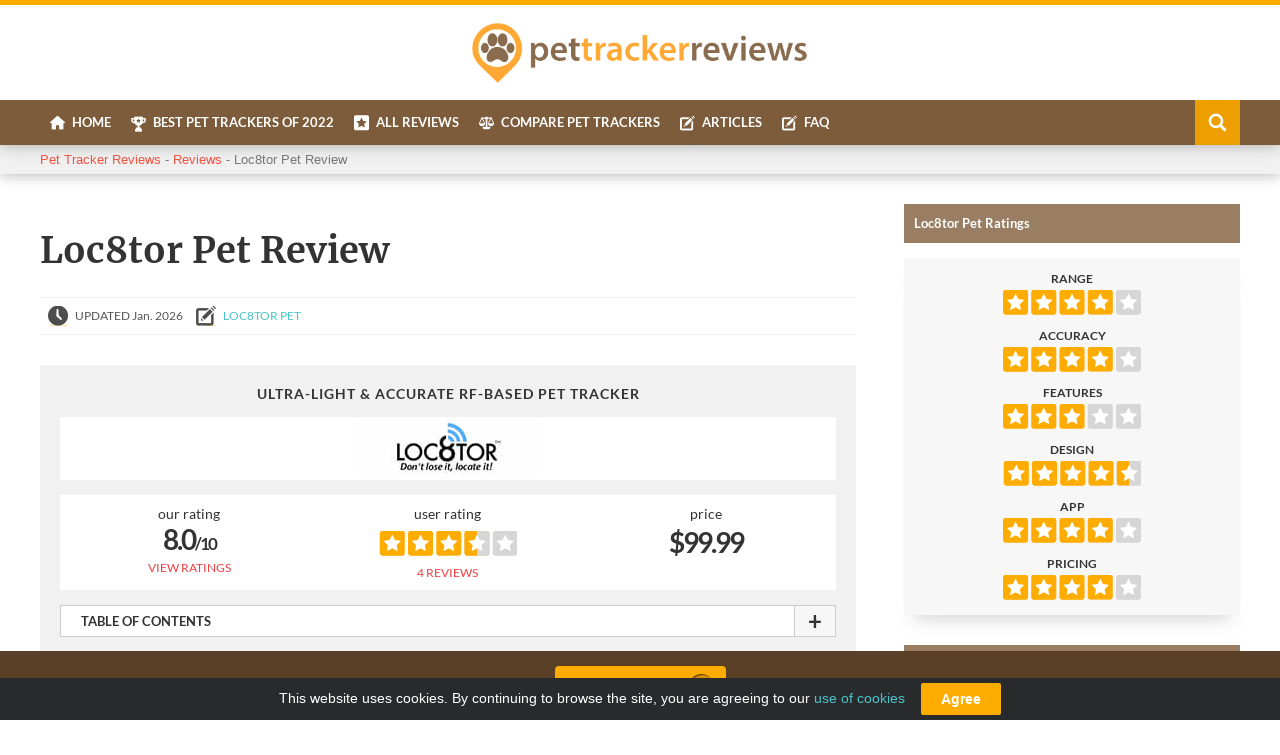

--- FILE ---
content_type: text/html; charset=UTF-8
request_url: https://www.pettrackerreviews.com/reviews/loc8tor-pet-review/
body_size: 18034
content:
<!doctype html><html lang="en-US"><head><meta charset="UTF-8"><link rel="alternate" href="https://www.pettrackerreviews.com/reviews/loc8tor-pet-review/" hreflang="x-default" /><meta name="viewport" content="width=device-width, initial-scale=1"><link media="all" href="https://www.pettrackerreviews.com/wp-content/cache/autoptimize/css/autoptimize_ce29c081751242e346159adb907af9a6.css" rel="stylesheet"><title>Loc8tor Pet Review - Pet Tracker Reviews</title>  <script>(function(w,d,s,l,i){w[l]=w[l]||[];w[l].push({'gtm.start':
new Date().getTime(),event:'gtm.js'});var f=d.getElementsByTagName(s)[0],
j=d.createElement(s),dl=l!='dataLayer'?'&l='+l:'';j.async=true;j.src=
'https://www.googletagmanager.com/gtm.js?id='+i+dl;f.parentNode.insertBefore(j,f);
})(window,document,'script','dataLayer','GTM-M6W2DNN');</script>  <script type='application/ld+json'>{
"@context":"https://schema.org",
"@type":"WebSite",
"url":"https://www.pettrackerreviews.com/",
"name":"Pet Tracker Reviews",
"description":"Make the right choice for your furry friend’s safety with the most honest and reliable pet tracker reviews, tips, and comparisons at PetTrackerReviews.com.",
"potentialAction" : {
"@type" : "SearchAction",
"target" : "https://www.pettrackerreviews.com/?s={search_term}",
"query-input" : "required name=search_term"
}
}</script> <script type='application/ld+json'>{
"@context":"https://schema.org",
"@type":"Organization",
"url":"https://www.pettrackerreviews.com/",
"name":"Pet Tracker Reviews",
"sameAs":[ "https://www.facebook.com/pettrackerreviews/"],
"logo":"https://www.pettrackerreviews.com/wp-content/uploads/2018/06/pettrackerreviews.png"
}</script>  <script>var _paq = window._paq = window._paq || [];
  /* tracker methods like "setCustomDimension" should be called before "trackPageView" */
  _paq.push(['trackPageView']);
  _paq.push(['enableLinkTracking']);
  (function() {
    var u="//adult-stats.beanonetwork.com/";
    _paq.push(['setTrackerUrl', u+'matomo.php']);
    _paq.push(['setSiteId', '23']);
    var d=document, g=d.createElement('script'), s=d.getElementsByTagName('script')[0];
    g.async=true; g.src=u+'matomo.js'; s.parentNode.insertBefore(g,s);
  })();</script> <meta name='robots' content='index, follow, max-image-preview:large, max-snippet:-1, max-video-preview:-1' /><meta name="description" content="Loc8tor Pet is one of the lightest and most accurate pet trackers on the market. It is particularly designed for cats but can be used to locate anything from keys to tortoises and free range chicken. Discover what this pet tracker can do for you and how useful it can be when your pet vanishes from sight in this comprehensive Loc8tor Pet review." /><link rel="canonical" href="https://www.pettrackerreviews.com/reviews/loc8tor-pet-review/" /><meta property="og:locale" content="en_US" /><meta property="og:type" content="article" /><meta property="og:title" content="Loc8tor Pet Review - Pet Tracker Reviews" /><meta property="og:description" content="Loc8tor Pet is one of the lightest and most accurate pet trackers on the market. It is particularly designed for cats but can be used to locate anything from keys to tortoises and free range chicken. Discover what this pet tracker can do for you and how useful it can be when your pet vanishes from sight in this comprehensive Loc8tor Pet review." /><meta property="og:url" content="https://www.pettrackerreviews.com/reviews/loc8tor-pet-review/" /><meta property="og:site_name" content="Pet Tracker Reviews" /><meta property="article:modified_time" content="2020-02-14T11:31:15+00:00" /><meta property="og:image" content="https://www.pettrackerreviews.com/wp-content/uploads/2018/07/Loc8tor-review.jpg" /><meta property="og:image:width" content="370" /><meta property="og:image:height" content="185" /><meta property="og:image:type" content="image/jpeg" /><meta name="twitter:card" content="summary_large_image" /><meta name="twitter:label1" content="Est. reading time" /><meta name="twitter:data1" content="8 minutes" /> <script type="application/ld+json" class="yoast-schema-graph">{"@context":"https://schema.org","@graph":[{"@type":"WebSite","@id":"https://www.pettrackerreviews.com/#website","url":"https://www.pettrackerreviews.com/","name":"Pet Tracker Reviews","description":"","potentialAction":[{"@type":"SearchAction","target":{"@type":"EntryPoint","urlTemplate":"https://www.pettrackerreviews.com/?s={search_term_string}"},"query-input":"required name=search_term_string"}],"inLanguage":"en-US"},{"@type":"ImageObject","inLanguage":"en-US","@id":"https://www.pettrackerreviews.com/reviews/loc8tor-pet-review/#primaryimage","url":"https://www.pettrackerreviews.com/wp-content/uploads/2018/07/Loc8tor-review.jpg","contentUrl":"https://www.pettrackerreviews.com/wp-content/uploads/2018/07/Loc8tor-review.jpg","width":370,"height":185,"caption":"Loc8tor review"},{"@type":"WebPage","@id":"https://www.pettrackerreviews.com/reviews/loc8tor-pet-review/","url":"https://www.pettrackerreviews.com/reviews/loc8tor-pet-review/","name":"Loc8tor Pet Review - Pet Tracker Reviews","isPartOf":{"@id":"https://www.pettrackerreviews.com/#website"},"primaryImageOfPage":{"@id":"https://www.pettrackerreviews.com/reviews/loc8tor-pet-review/#primaryimage"},"image":{"@id":"https://www.pettrackerreviews.com/reviews/loc8tor-pet-review/#primaryimage"},"thumbnailUrl":"https://www.pettrackerreviews.com/wp-content/uploads/2018/07/Loc8tor-review.jpg","datePublished":"2018-07-25T13:27:32+00:00","dateModified":"2020-02-14T11:31:15+00:00","description":"Loc8tor Pet is one of the lightest and most accurate pet trackers on the market. It is particularly designed for cats but can be used to locate anything from keys to tortoises and free range chicken. Discover what this pet tracker can do for you and how useful it can be when your pet vanishes from sight in this comprehensive Loc8tor Pet review.","breadcrumb":{"@id":"https://www.pettrackerreviews.com/reviews/loc8tor-pet-review/#breadcrumb"},"inLanguage":"en-US","potentialAction":[{"@type":"ReadAction","target":["https://www.pettrackerreviews.com/reviews/loc8tor-pet-review/"]}]},{"@type":"BreadcrumbList","@id":"https://www.pettrackerreviews.com/reviews/loc8tor-pet-review/#breadcrumb","itemListElement":[{"@type":"ListItem","position":1,"name":"Home","item":"https://www.pettrackerreviews.com/"},{"@type":"ListItem","position":2,"name":"Reviews","item":"https://www.pettrackerreviews.com/reviews/"},{"@type":"ListItem","position":3,"name":"Loc8tor Pet Review"}]}]}</script> <link rel='dns-prefetch' href='//ajax.googleapis.com' /><link href='https://fonts.gstatic.com' crossorigin='anonymous' rel='preconnect' /><link href='https://ajax.googleapis.com' rel='preconnect' /><link href='https://fonts.googleapis.com' rel='preconnect' /> <script src="https://ajax.googleapis.com/ajax/libs/jquery/1/jquery.min.js" defer="defer" type="text/javascript"></script> <link rel="https://api.w.org/" href="https://www.pettrackerreviews.com/wp-json/" /><link rel='shortlink' href='https://www.pettrackerreviews.com/?p=8121' /><link rel="alternate" type="application/json+oembed" href="https://www.pettrackerreviews.com/wp-json/oembed/1.0/embed?url=https%3A%2F%2Fwww.pettrackerreviews.com%2Freviews%2Floc8tor-pet-review%2F" /><link rel="alternate" type="text/xml+oembed" href="https://www.pettrackerreviews.com/wp-json/oembed/1.0/embed?url=https%3A%2F%2Fwww.pettrackerreviews.com%2Freviews%2Floc8tor-pet-review%2F&#038;format=xml" />  <script async src="https://www.googletagmanager.com/gtag/js?id=G-481FFNYY43"></script> <script>window.dataLayer = window.dataLayer || [];
  function gtag(){dataLayer.push(arguments);}
  gtag('js', new Date());

  gtag('config', 'G-481FFNYY43');</script><link rel="apple-touch-icon" sizes="180x180" href="https://www.pettrackerreviews.com/wp-content/themes/reviews-pet-tracker/images/icons/apple-touch-icon.png"><link rel="icon" type="image/png" sizes="32x32" href="https://www.pettrackerreviews.com/wp-content/themes/reviews-pet-tracker/images/icons/favicon-32x32.png"><link rel="icon" type="image/png" sizes="16x16" href="https://www.pettrackerreviews.com/wp-content/themes/reviews-pet-tracker/images/icons/favicon-16x16.png"><link rel="manifest" href="https://www.pettrackerreviews.com/wp-content/themes/reviews-pet-tracker/images/icons/manifest.json"><link rel="mask-icon" href="https://www.pettrackerreviews.com/wp-content/themes/reviews-pet-tracker/images/icons/safari-pinned-tab.svg" color="#ee3c35"><link rel="shortcut icon" href="https://www.pettrackerreviews.com/wp-content/themes/reviews-pet-tracker/images/icons/favicon.ico"><meta name="msapplication-config" content="https://www.pettrackerreviews.com/wp-content/themes/reviews-pet-tracker/images/icons/browserconfig.xml"><meta name="theme-color" content="#ffffff"></head><body class="reviews-template-default single single-reviews postid-8121"> <noscript><iframe src="https://www.googletagmanager.com/ns.html?id=GTM-M6W2DNN"
height="0" width="0" style="display:none;visibility:hidden"></iframe></noscript> <input type="hidden" id="hidLocation" value="http://top.pettrackerreviews.com/"/><div id="page"><div id="mobmenu"><nav class="menu-mobile-menu-container"><ul id="mobile-menu" class="menu notlist"><li id="menu-item-7933" class="mobmenuclose menu-item menu-item-type-custom menu-item-object-custom menu-item-7933"><a href="#">Close Menu</a></li><li id="menu-item-7934" class="mhome menu-item menu-item-type-custom menu-item-object-custom menu-item-home menu-item-7934"><a href="https://www.pettrackerreviews.com">Home</a></li><li id="menu-item-7935" class="mranking menu-item menu-item-type-post_type menu-item-object-rankings menu-item-7935"><a href="https://www.pettrackerreviews.com/rankings/best-pet-trackers/">Best Pet Trackers Of 2022</a></li><li id="menu-item-7936" class="mreviews menu-item menu-item-type-post_type_archive menu-item-object-reviews menu-item-7936"><a href="https://www.pettrackerreviews.com/reviews/">All Reviews</a></li><li id="menu-item-7937" class="mcompare menu-item menu-item-type-post_type menu-item-object-page menu-item-7937"><a href="https://www.pettrackerreviews.com/compare-pet-trackers/">Compare Pet Trackers</a></li><li id="menu-item-7938" class="mblog menu-item menu-item-type-taxonomy menu-item-object-category menu-item-7938"><a href="https://www.pettrackerreviews.com/knowledge-base/">Articles</a></li><li id="menu-item-8064" class="mblog menu-item menu-item-type-post_type menu-item-object-page menu-item-8064"><a href="https://www.pettrackerreviews.com/?page_id=8003">FAQ</a></li></ul></nav></div><div id="sitewrap"><header id="siteheader"><div class="wrapper"> <a id="logo" href="https://www.pettrackerreviews.com" title="Pet Tracker Reviews"> <img src="https://www.pettrackerreviews.com/wp-content/uploads/2018/12/pettrackerreviewslogo-3.png" alt="Pet Tracker Reviews" height="215" width="80" /> </a></div><nav id="menu-full"><div class="wrapper"> <a href="#" class="mobbutton">MENU</a><nav itemscope itemtype="http://schema.org/SiteNavigationElement"><ul id="main-menu" class="menu notlist left"><li id="menu-item-7897" class="mhome menu-item menu-item-type-custom menu-item-object-custom menu-item-home menu-item-7897"><a href="https://www.pettrackerreviews.com" itemprop="url"><span itemprop="name">Home</span></a></li><li id="menu-item-7900" class="mranking menu-item menu-item-type-custom menu-item-object-custom menu-item-7900"><a href="https://www.pettrackerreviews.com/rankings/best-pet-trackers/" itemprop="url"><span itemprop="name">Best Pet Trackers Of 2022</span></a></li><li id="menu-item-8008" class="mreviews menu-item menu-item-type-post_type_archive menu-item-object-reviews menu-item-8008"><a href="https://www.pettrackerreviews.com/reviews/" itemprop="url"><span itemprop="name">All Reviews</span></a></li><li id="menu-item-7898" class="mcompare menu-item menu-item-type-post_type menu-item-object-page menu-item-7898"><a href="https://www.pettrackerreviews.com/compare-pet-trackers/" itemprop="url"><span itemprop="name">Compare Pet Trackers</span></a></li><li id="menu-item-7932" class="mblog menu-item menu-item-type-taxonomy menu-item-object-category menu-item-7932"><a href="https://www.pettrackerreviews.com/knowledge-base/" itemprop="url"><span itemprop="name">Articles</span></a></li><li id="menu-item-8066" class="mblog menu-item menu-item-type-post_type menu-item-object-page menu-item-8066"><a href="https://www.pettrackerreviews.com/?page_id=8003" itemprop="url"><span itemprop="name">FAQ</span></a></li></ul></nav><div id="search-wrap"><div id="searchbutton"></div><div id="search-form"><form method="get" id="searchform" action="https://www.pettrackerreviews.com/"> <input type="text" id="s" value="Search..." required name="s"  onfocus='if (this.value == "Search...") { this.value = ""; }' onblur='if (this.value == "") { this.value = "Search..."; }' /> <input type="submit" id="searchsubmit" value="Search" /></form></div></div></div></nav></header><div class="breadcrumbs" typeof="BreadcrumbList" vocab="http://schema.org/"><div class="breadcrumbs-inner"><div class="wrapper"> <span property="itemListElement" typeof="ListItem"><a property="item" typeof="WebPage" title="Go to Pet Tracker Reviews." href="https://www.pettrackerreviews.com" class="home"><span property="name">Pet Tracker Reviews</span></a><meta property="position" content="1"></span> - <span property="itemListElement" typeof="ListItem"><a property="item" typeof="WebPage" title="Go to Reviews." href="https://www.pettrackerreviews.com/reviews/" class="archive post-reviews-archive"><span property="name">Reviews</span></a><meta property="position" content="2"></span> - <span class="post post-reviews current-item">Loc8tor Pet Review</span></div></div></div><div class="clearfix"><div class="wrapper"><main class="offer12" itemscope itemtype="http://schema.org/Review"><meta itemprop="thumbnailUrl" content="https://www.pettrackerreviews.com/wp-content/uploads/2018/07/Loc8tor-review.jpg"> <span itemprop="author" itemscope itemtype="http://schema.org/Organization"><meta itemprop="name" content="Pet Tracker Reviews"> </span><meta itemprop="datePublished" content="2018-07-25"><meta itemprop="dateModified" content="2026-01-21"><article class="offer12"><header> <span itemprop="itemReviewed" itemscope itemtype="http://schema.org/Product"><h1 class="post-title"> <span>Loc8tor Pet Review</span><meta itemprop="name" content="Loc8tor Pet"></h1><link itemprop="url" href="https://www.amazon.com/NEW-Loc8tor-Handheld-Finder-Locator/dp/B005N0PGVK/"><meta itemprop="description" content="Loc8tor Pet is one of the lightest and most accurate pet trackers on the market. It is particularly designed for cats but can be used to locate anything from keys to tortoises and free range chicken. Discover what this pet tracker can do for you and how useful it can be when your pet vanishes from sight in this comprehensive Loc8tor Pet review. "><meta itemprop="image" content="https://www.pettrackerreviews.com/wp-content/uploads/2018/07/Loc8tor-logo.jpg"> <span itemprop="aggregateRating" itemscope itemtype="http://schema.org/AggregateRating"><meta itemprop="ratingValue" content="3.5"><meta itemprop="reviewCount" content="4"> </span><div class="blogmeta"><div class="blogdate"><span class="metaicon"></span><span>UPDATED Jan. 2026</span></div><div class="blogcompany"><span class="metaicon"></span><span><a href="https://www.pettrackerreviews.com/tag/loc8tor-pet/" rel="tag nofollow">Loc8tor Pet</a> </span></div></div> </span><div class="introvoerview"><div class="bestfor"><span>Ultra-Light & Accurate RF-Based Pet Tracker</span></div><div id="introimg"><img src="https://www.pettrackerreviews.com/wp-content/uploads/2018/07/Loc8tor-offer-image.jpg" alt="Loc8tor Pet" width="150" height="60"></div><div class="expand introboxbutton">Overview<span>+</span></div><div class="reviewintro"><div class="introbox" id="introourrating"><div class="listratingtext">OUR RATING</div><div class="ourrating" itemprop="reviewRating" itemscope itemtype="http://schema.org/Rating"> <span itemprop="ratingValue">8.0</span><small>/<span itemprop="bestRating">10</span></small></div><div class="listratingrevnum"><a href="#subor">View Ratings</a></div></div><div class="introbox" id="introuserrating"><div class="listratingtext">USER RATING</div><div class="listratingstars"><div class="ratingstars stars-35"></div></div><div class="listratingrevnum"><a href="#subur">4 Reviews</a></div></div><div class="introbox introboxprice"><div class="listprice"><div class="listpricetext">price</div><div class="listpricenum">&#36;99.99</div></div></div></div><div class="expand" id="tocbutton">Table Of Contents<span>+</span></div><div id="srtoc"><ul id="toc" class="notlist"><li class="toc"><a href="#sub1"><span><div>&raquo;&nbsp;</div>How Loc8tor Pet Works</span></a></li><li class="toc"><a href="#sub2"><span><div>&raquo;&nbsp;</div>Loc8tor Pet Design</span></a></li><li class="toc"><a href="#sub3"><span><div>&raquo;&nbsp;</div>Loc8tor Pet Technical Specifications</span></a></li><li class="toc"><a href="#sub4"><span><div>&raquo;&nbsp;</div>Loc8tor Pet Features</span></a></li><li class="toc"><a href="#sub5"><span><div>&raquo;&nbsp;</div>Loc8tor Pet Coverage</span></a></li><li class="toc"><a href="#sub6"><span><div>&raquo;&nbsp;</div>How Much Does Loc8tor Pet Cost?</span></a></li><li class="toc"><a href="#sub7"><span><div>&raquo;&nbsp;</div>Loc8tor Pet Pros &amp; Cons</span></a></li><li class="toc"><a href="#sub8"><span><div>&raquo;&nbsp;</div>Bottom Line</span></a></li><li class="toc"><a href="#subor"><span><div>&raquo;&nbsp;</div>Loc8tor Pet Ratings</span></a></li><li class="toc"><a href="#subur"><span><div>&raquo;&nbsp;</div>Loc8tor Pet User Reviews</span></a></li><li class="toc"><a href="#subpromo"><span><div>&raquo;&nbsp;</div>Loc8tor Pet Discounts</span></a></li><li class="toc"><a href="#subcomp"><span><div>&raquo;&nbsp;</div>Compare Loc8tor Pet</span></a></li></ul></div></div><div id="disclosure"><div id="disclosurelink">Advertiser Disclosure</div><div id="disclosuretext"> This website features affiliate links. For purchases made via these links, we earn commissions that allow us to keep producing helpful content. To find out more <a rel="nofollow" href="https://www.pettrackerreviews.com/earnings-disclosure/">click here</a>. <a href="#" class="close">Close</a></div></div></header><section itemprop="reviewBody"><p>Loca8tor Pet is a radio-frequency-based pet tracker characterized by high precision and incredible lightness. Although primarily designed with cats in mind, it is suitable for a wide range of small pets, from small dog breeds like Chihuahuas to tortoises and ferrets. It is the brainchild of Loc8tor Ltd., a British technology manufacturer that has been around since 2004.</p><p>What makes this pet tracker unique is its dual directional system designed to work like an electronic game of hot and cold. Learn more about its method of operation and major strengths and downsides in this Loc8tor Pet review.</p><div class="figure"><img loading="lazy" class="aligncenter size-full wp-image-8127" src="https://www.pettrackerreviews.com/wp-content/uploads/2018/07/Loc8tor-Pet-homepage.jpg" alt="Loc8tor Pet homepage" width="650" height="390" srcset="https://www.pettrackerreviews.com/wp-content/uploads/2018/07/Loc8tor-Pet-homepage.jpg 650w, https://www.pettrackerreviews.com/wp-content/uploads/2018/07/Loc8tor-Pet-homepage-300x180.jpg 300w, https://www.pettrackerreviews.com/wp-content/uploads/2018/07/Loc8tor-Pet-homepage-95x57.jpg 95w" sizes="(max-width: 650px) 100vw, 650px" /></div><p><div class="visitouter clearfix"><div class="visitsite"><a href="https://www.pettrackerreviews.com/visit/loc8tor" target="_blank" rel="nofollow" class="button visit outbound" data-offer="Loc8tor Pet" data-loc="incontent-button"><span class="outbound" data-offer="Loc8tor Pet" data-loc="incontent-button">Visit Website</span></a></div></div></p> <a class='incanc' name="sub1"></a><h2>How Loc8tor Pet Works</h2><p>Loc8tor Pet tracking system consists of a pet tag and a handheld locator. The tag and the locator communicate with each other using RF-based technology. You can use the handheld locator to track <strong>up to 4 pets</strong>, with each pet requiring a separate pet tag.</p><p>Unlike most other pet trackers, Loc8tor Pet does not allow you to set up safe zones and get alerts when your pet leaves your property or any other area you deem safe. Instead, it just enables you to locate your pet more easily when he or she vanishes from sight. It works just like a key finder but has a somewhat greater communication range.</p><p>Getting started with Loc8tor Pet, you need to register your pet’s tag to the handheld locator. The process is rather simple. You should activate the tag’s battery by removing the plastic strip and place the tag within arm’s length of the locator. Next, you need to hold down one of the 4 buttons on the locator for 3 seconds. Once you hear a beep, the tag is registered and ready to use. It is important to note that you can successfully register a tag as long as it is the only active tag in close proximity to the locator; otherwise, the locator may get confused about which tag you are attempting to register.</p><p>When searching for your pet, you need to turn on the locator and push the button to which you assigned your pet’s tag. This will activate the device’s dual directional system, that is, it will activate the built-in speakers and lights on both the locator and the tag. Before you begin your search, you should turn around slowly, completing a full circle, with the locator in your hand. When the locator is pointed in the right direction and you start moving closer to your pet, the beeping frequency increases and the lights on the locator go from red to green. With the use of these visual and audio cues, you should be able to quickly locate your pet, as long as he or she is within the device’s range.</p><div class="figure"><img loading="lazy" class="aligncenter size-full wp-image-8128" src="https://www.pettrackerreviews.com/wp-content/uploads/2018/07/How-Loc8tor-Pet-Works.jpg" alt="How Loc8tor Pet Works" width="650" height="365" srcset="https://www.pettrackerreviews.com/wp-content/uploads/2018/07/How-Loc8tor-Pet-Works.jpg 650w, https://www.pettrackerreviews.com/wp-content/uploads/2018/07/How-Loc8tor-Pet-Works-300x168.jpg 300w, https://www.pettrackerreviews.com/wp-content/uploads/2018/07/How-Loc8tor-Pet-Works-95x53.jpg 95w" sizes="(max-width: 650px) 100vw, 650px" /></div> <a class='incanc' name="sub2"></a><h2>Loc8tor Pet Design</h2><p>Loc8tor Pet handheld locator and tags are black and sleekly designed. The locator is slim, cuboid-shaped, and roughly the size of a credit card. It features an ON/OFF button on the right-hand side and a volume button on the left-hand side, with 3 volume options, including off, low, and high. On the front side of the locator, there are 8 directional lights, including 2 red lights, 3 amber lights, and 3 green lights, as well as 4 buttons used to register and locate the pet tags.</p><p>The tags are disk-shaped and as small and light as they get. The tag measures 1.2 inches in height by 0.8 inches in width by 0.3 inches in depth and weighs just 5 grams, that is, 0.126 ounces. The small dimensions and weight of the tags make them suitable for pets of virtually all sizes.</p><p>Provided in the package are key ring loops and adhesive strips that make it easy to attach the tags to any collar or harness.</p><p><div class="visitouter clearfix"><div class="visitsite"><a href="https://www.pettrackerreviews.com/visit/loc8tor" target="_blank" rel="nofollow" class="button visit outbound" data-offer="Loc8tor Pet" data-loc="incontent-button"><span class="outbound" data-offer="Loc8tor Pet" data-loc="incontent-button">Visit Website</span></a></div></div></p> <a class='incanc' name="sub3"></a><h2>Loc8tor Pet Technical Specifications</h2><p>In this section of our Loc8tor Pet review, we will explore the device’s key technical characteristics, focusing on its impressive accuracy and battery life, limited range, and underwhelming durability.</p><h3>Durability</h3><p>Loc8tor Pet is not resistant to impact. It is not built to endure frequent bumps and its unimpressive durability is only improved with the use of the provided splashproof case that prevents the device from getting scratched and splashed. It may not last long if your pet is highly energetic and adventurous.</p><h3>Water Resistance</h3><p>The device itself is not waterproof, but it comes with a splashproof case that protects it from rain, snow, and occasional splashes.</p><h3>Communication Range</h3><p>Loc8tor Pet’s has a maximum communication range of around 400 feet, with your pet being in clear line of sight. It works both indoors and outdoors, but its range greatly depends on the presence of obstacles.</p><p>Range-wise, it is superior to many Bluetooth pet trackers and key finders but inferior to most radio frequency pet trackers and all GPS pet trackers.</p><h3>Light &amp; Sound</h3><p>In order to allow you to find your pet more easily, the pet tag is equipped with a built-in speaker and light. Simply put, it beeps and flashes, thus aiding your search.</p><h3>Accuracy</h3><p>The tracker boasts incredible accuracy, normally guiding you to within 1 inch from your pet.</p><h3>Battery Life</h3><p>Loc8tor Pet uses disposable CR2032 batteries. The average battery life is 7 months, but it may be extended to up to 1 year depending on use.</p><div class="figure"><img loading="lazy" class="aligncenter size-full wp-image-8129" src="https://www.pettrackerreviews.com/wp-content/uploads/2018/07/Loc8tor-Pet-Technical-Specifications.jpg" alt="Loc8tor Pet Technical Specifications" width="650" height="397" srcset="https://www.pettrackerreviews.com/wp-content/uploads/2018/07/Loc8tor-Pet-Technical-Specifications.jpg 650w, https://www.pettrackerreviews.com/wp-content/uploads/2018/07/Loc8tor-Pet-Technical-Specifications-300x183.jpg 300w, https://www.pettrackerreviews.com/wp-content/uploads/2018/07/Loc8tor-Pet-Technical-Specifications-95x58.jpg 95w" sizes="(max-width: 650px) 100vw, 650px" /></div> <a class='incanc' name="sub4"></a><h2>Loc8tor Pet Features</h2><p>Loc8tor Pet is a simple device with very few features. It is designed to help you locate your pet and provide some training assistance. That is it. Thus, what follows are quick descriptions of the device’s 2 primary (and only) features.</p><h3>Locating With Audio And Visual Cues</h3><p>Loc8tor Pet helps you locate your pet by providing audio and visual cues. Both the pitch and the frequency of beeps increase and the lights on the handheld locator go from red to amber to green as you get closer to your pet. The method is as simple as it is efficient.</p><h3>Sound Training</h3><p>Loc8tor Pet can help your pet learn when it is time to come home. When you press the assigned button on the handheld locator, the pet tag emits a beep sound. With a couple of training sessions in which the beep sound is immediately followed by a treat, your pet can easily learn the meaning of the beep and return home when he or she hears the sound, expecting to receive a reward in the form of his or her favorite food.</p> <a class='incanc' name="sub5"></a><h2>Loc8tor Pet Coverage</h2><p>One of the greatest advantages of Loc8tor Pet is that it can work anywhere in the world. It is independent of cellular networks and does not rely on external services of any kind, which allows it to be equally useful in an urban area and in the middle of a rainforest, a desert or an Inuit village.</p> <a class='incanc' name="sub6"></a><h2>How Much Does Loc8tor Pet Cost?</h2><p>Loc8tor Pet&#8217;s shop features the following items:</p><ul><li>TabCat Pack<strong> ($99.99)</strong> – The main pack provides you with the directional headset, two homing tags, and two splash-proof cases.</li><li>Replacement headset <strong>($59.99)</strong> – In order to pair your homing tags with the replacement unit, you first have to unregister them from the original headset. The step-by-step instructions can be found on the official website.</li><li>Replacement tag <strong>($29.99)</strong> – The pack contains one replacement tag with a free silicone case (turquoise or charcoal).</li><li>Tabcase protective cases <strong>($9.99)</strong> – Two additional silicone cases available in green, clear, turquoise, and charcoal.</li></ul><p>Loc8tor Ltd. provides its users with a wide variety of shipping options. Customers in the US can opt for a completely free 2-day option or use USA overnight shipping ($24.99). In the UK, you can either go with standard delivery (3-5 business days; $4.99) or UK priority delivery (next business day; $11.99). In a certain number of European countries, customers can use Europe standard delivery (10-15 business days; $12.99) and Europe priority delivery (2-5 business days; $32.99). Finally, if you do not fall under any of these categories, you have access to rest of the world standard delivery (10-21 business days; $19.99) or rest of the world priority delivery (3-5 business days; $36.99).</p><p>The company currently accepts credit/debit cards (Visa, MasterCard, American Express, and Maestro) and PayPal. The tracker comes with no monthly fees. It features a 30-day money-back guarantee and a 2-year limited warranty that covers significant defects in material and workmanship.</p> <a class='incanc' name="sub7"></a><h2>Loc8tor Pet Pros &amp; Cons</h2><p>Knowing the biggest strenghts and weaknesses of Loc8tor Pet can help you decide if it is the right pet tracker for your furry friend. Here is a quick overview of its pros and cons.</p><div class="prosconswrap"><div class="pros"><div class="pctitle">Pros</div><div class="pros-inner"><ul><li>One of the lightest pet trackers on the market</li><li>Dual directional system</li><li>Accurate within 1 inch</li><li>Worldwide coverage</li><li>Great battery life</li><li>Sound training assistance</li><li>No monthly fees</li><li>30-day money-back guarantee</li><li>2-year limited manufacturer’s warranty</li></ul><p></div></div><div class="cons"><div class="pctitle">Cons</div><div class="cons-inner"></p><ul><li>Limited communication range</li><li>Feature-poor</li><li>No geofencing</li><li>No alerts</li><li>Unimpressive durability</li><li>Annoying sound cues</li></ul><p></div></div></div></p><div id="bottom-line"></p> <a class='incanc' name="sub8"></a><h2>Bottom Line</h2><p>Loc8tor Pet has many strengths and a couple of obvious weaknesses that limit its usefulness. On the one hand, the device is incredibly accurate, unbelievably light, and perfectly easy to use. It also boasts great battery life and works all over the world. It provides training assistance and comes with no monthly fees.</p><p>On the other hand, although its communication range is excellent when compared to most key finders and Bluetooth pet trackers, it is still limited to just 400 feet, which may not be enough in all situations. Plus, the device does not let you know when your pet leaves your property and it is not resistant to impact, which may be a problem if your pet is prone to rough play. Finally, it may be just us, but we found the sound cues to be a bit annoying and it is possible that pets sensitive to high-pitched sounds may find them equally annoying or even frightening.</p><p>Thus, we can conclude this Loc8tor Pet review by stating that this pet tracker, although flawed, constitutes a great tracking solution for small pets that cannot wander off too far, but we do not consider it to be as good a choice for dogs and other pets that can run away and find themselves miles away from home before you even notice they are gone.</p><p></div><p><br /><div class="visitouter clearfix"><div class="visitsite"><a href="https://www.pettrackerreviews.com/visit/loc8tor" target="_blank" rel="nofollow" class="button visit outbound" data-offer="Loc8tor Pet" data-loc="incontent-button"><span class="outbound" data-offer="Loc8tor Pet" data-loc="incontent-button">Visit Website</span></a></div></div></p></section></article><aside id="our-rating" class="srbox"> <a class="incanc" name="subor"></a><h2 class="subtitle">Loc8tor Pet Rating</h2><p>Our ratings are the result of an objective and independent evaluation of Loc8tor Pet, generating the final rating that reflects the overall quality of the company. Ratings may change as the service changes.</p><div id="our-rating-wrap"><table id="sidebartable" cellpadding="0" cellspacing="0"><tr><td align="right" width="150" class="tlabel">Range</td><td><div class="ratingstars stars-4"></div></td></tr><tr><td align="right" class="tlabel">Accuracy</td><td><div class="ratingstars stars-4"></div></td></tr><tr><td align="right" class="tlabel">Features</td><td><div class="ratingstars stars-3"></div></td></tr><tr><td align="right" class="tlabel">Design</td><td><div class="ratingstars stars-45"></div></td></tr><tr><td align="right" class="tlabel">App</td><td><div class="ratingstars stars-4"></div></td></tr><tr><td align="right" class="tlabel">Pricing</td><td><div class="tlast ratingstars stars-4"></div></td></tr><tr><td align="right" class="finalrating tlabel">Final Rating</td><td id="ratingnumside" class="finalrating">8.0<small>/10</small></td></tr></table></div></aside><h2 class="subtitle">User Reviews (4)</h2> <a class="incanc" name="subur"></a><div id="ursummary"><div id="ursummary-num"><div class="ratingstars stars-35"></div></div><div id="ursummary-text">Loc8tor Pet customer rating based on <b>4 user reviews</b>.</div></div><p id="urintro">The Loc8tor Pet reviews listed below reflect the opinions and experiences of real users and are in no way influenced by the company reviewed here. Before publishing each review, our team checks whether it was submitted by an actual user in an effort to prevent false or spammy reviews.</p><div id="comments" class="comments-area"><ol class="comment-list"><li class="comment even thread-even depth-1" id="comment-1584"><div id="div-comment-1584" class="comment-body"><div class="user-stars"><div class="ratingstars stars-2"></div></div><div class="user-name">Linda Mero | January 3, 2022</div><div class="user-review"><p>I have a small cat, (6 pounds).  I used this devise for a while before I changed to another brand.  It worked fine, but my reason for changing was just as Jo Jo&#8217;s was in her review&#8230;  The devise just looked very uncomfortable for my kitty.  I can&#8217;t imagine that it was comfortable for her.</p></div><div class="reply"><a rel='nofollow' class='comment-reply-link' href='#comment-1584' data-commentid="1584" data-postid="8121" data-belowelement="div-comment-1584" data-respondelement="respond" data-replyto="Reply to Linda Mero" aria-label='Reply to Linda Mero'>Reply</a></div></div></li></li><li class="comment odd alt thread-odd thread-alt depth-1" id="comment-241"><div id="div-comment-241" class="comment-body"><div class="user-stars"><div class="ratingstars stars-3"></div></div><div class="user-name">Mark | April 5, 2020</div><div class="user-review"><p>We&#8217;ve been using the Loc8tor (now called Tabcat in the UK) for over 6 years.</p><p>The one part of the review I disagree with is regarding the sound cues. You can switch the sound off on the handset but the beeping on the tag itself turned out to be a bonus for us. We fed our cat a treat whenever we found him using the Loc8tor and after a while he became conditioned to expect a treat when his tag beeped. This meant that when we went out looking for him he would often come running up to us before we even picked him up on the handset.</p><p>The Loc8tor is quite useful if your cat doesn&#8217;t travel too far from your house and you want to get them in before nightfall. But if your cat travelled further afield and got lost it would be quite difficult to find using this device &#8211; it&#8217;s range is very poor and you have to be lucky to stumble within range.</p><p>With GPS devices becoming smaller and more convenient the usefulness of Loc8tor has decreased. In the UK and Europe there&#8217;s a device called PetTracer that combines GPS locating with a directional finder in a small collar shaped device. It&#8217;s more expensive but we are relegating the Loc8tor to being a backup in case we lose the PetTracer.</p><p>Loc8tor/TabCat has served us pretty well over the years and has been worth the money but it&#8217;s now pretty much redundant.</p></div><div class="reply"><a rel='nofollow' class='comment-reply-link' href='#comment-241' data-commentid="241" data-postid="8121" data-belowelement="div-comment-241" data-respondelement="respond" data-replyto="Reply to Mark" aria-label='Reply to Mark'>Reply</a></div></div></li></li><li class="comment byuser comment-author-milica bypostauthor even thread-even depth-1 parent" id="comment-94"><div id="div-comment-94" class="comment-body"><div class="user-stars"><div class="ratingstars stars-2"></div></div><div class="user-name">Jo Jo | May 15, 2019</div><div class="user-review"><p>Have been using on my cats collars for Many years  great way of finding wandering cats.<br /> However new style are far to big for cats collars, cats look uncomfortable I feel that new design has  not been an improvement</p></div><div class="reply"><a rel='nofollow' class='comment-reply-link' href='#comment-94' data-commentid="94" data-postid="8121" data-belowelement="div-comment-94" data-respondelement="respond" data-replyto="Reply to Jo Jo" aria-label='Reply to Jo Jo'>Reply</a></div></div></li><ul class="children"><li class="comment odd alt depth-2" id="comment-481"><div id="div-comment-481" class="comment-body"><div class="user-stars"><div class="ratingstars stars-5"></div></div><div class="user-name">ralph romans | October 14, 2020</div><div class="user-review"><p>I agree the new design is not reliable. We are always having battery contact issues with this new design. The old oval designed was flawless.</p></div><div class="reply"></div></div></li></li></ul></li><li class="comment byuser comment-author-milica bypostauthor even thread-odd thread-alt depth-1" id="comment-93"><div id="div-comment-93" class="comment-body"><div class="user-stars"><div class="ratingstars stars-4"></div></div><div class="user-name">Tim Robbins | May 2, 2018</div><div class="user-review"><p>In my experience, the range is usually much smaller than 400 feet, that was the greatest disappointment for me. Other than that, it works fine, but mostly for tracking indoors.</p></div><div class="reply"><a rel='nofollow' class='comment-reply-link' href='#comment-93' data-commentid="93" data-postid="8121" data-belowelement="div-comment-93" data-respondelement="respond" data-replyto="Reply to Tim Robbins" aria-label='Reply to Tim Robbins'>Reply</a></div></div></li></li><li class="comment byuser comment-author-milica bypostauthor odd alt thread-even depth-1" id="comment-92"><div id="div-comment-92" class="comment-body"><div class="user-stars"><div class="ratingstars stars-3"></div></div><div class="user-name">Gary Finch | January 21, 2018</div><div class="user-review"><p>Only useful if you have a small backyard with impenetrable fence and have a really small cat that likes to relax in the bushes or trees. Or if you actually want to track a tortoise, not an animal that can run.</p></div><div class="reply"><a rel='nofollow' class='comment-reply-link' href='#comment-92' data-commentid="92" data-postid="8121" data-belowelement="div-comment-92" data-respondelement="respond" data-replyto="Reply to Gary Finch" aria-label='Reply to Gary Finch'>Reply</a></div></div></li></li><li class="comment byuser comment-author-milica bypostauthor even thread-odd thread-alt depth-1" id="comment-91"><div id="div-comment-91" class="comment-body"><div class="user-stars"><div class="ratingstars stars-5"></div></div><div class="user-name">Jessica Rhodes | November 12, 2017</div><div class="user-review"><p>I use one tag for my kitty and the other one for my car keys, very easy to use and really great if your cat likes to hide in the most unusual places like my Sam. Maybe it could be a bit cheaper, but I’m really satisfied with it.</p></div><div class="reply"><a rel='nofollow' class='comment-reply-link' href='#comment-91' data-commentid="91" data-postid="8121" data-belowelement="div-comment-91" data-respondelement="respond" data-replyto="Reply to Jessica Rhodes" aria-label='Reply to Jessica Rhodes'>Reply</a></div></div></li></li></ol><div id="respond" class="comment-respond"><h3 class="subtitle"><span>Leave a review</span><a rel="nofollow" id="cancel-comment-reply-link" href="/reviews/loc8tor-pet-review/#respond" style="display:none;">Cancel reply</a></h3><form action="https://www.pettrackerreviews.com/wp-comments-post.php" method="post" id="commentform" class="comment-form"><p id="urintro">Your email address will not be published.</p><p class="comment-form-author"><label for="author">Name <span class="required">*</span></label> <input id="author" name="author" type="text" value="" size="30" maxlength="245" required='required' /></p><p class="comment-form-email"><label for="email">Email <span class="required">*</span></label> <input id="email" name="email" type="text" value="" size="30" maxlength="100" required='required' /></p> <label for="comment" id="yrlabel">Your Review</label><textarea name="comment" aria-required="true"></textarea><div id="acf-form-data" class="acf-hidden"> <input type="hidden" id="_acf_screen" name="_acf_screen" value="comment"/><input type="hidden" id="_acf_post_id" name="_acf_post_id" value="0"/><input type="hidden" id="_acf_validation" name="_acf_validation" value="1"/><input type="hidden" id="_acf_nonce" name="_acf_nonce" value="fc1610b272"/><input type="hidden" id="_acf_changed" name="_acf_changed" value="0"/></div><div class="acf-comment-fields acf-fields -clear"><div class="acf-field acf-field-select acf-field-5e3bda608fc87" data-name="urrating" data-type="select" data-key="field_5e3bda608fc87"><div class="acf-label"> <label for="acf-field_5e3bda608fc87">Comment Rating</label></div><div class="acf-input"> <select id="acf-field_5e3bda608fc87" class="" name="acf[field_5e3bda608fc87]" data-ui="0" data-ajax="0" data-multiple="0" data-placeholder="Select" data-allow_null="0"><option value="1">1 star</option><option value="2">2 stars</option><option value="3">3 stars</option><option value="4">4 stars</option><option value="5" selected="selected" data-i="0">5 stars</option></select></div></div></div><p class="form-submit"><input name="submit" type="submit" id="submit" class="submit" value="Submit Review" /> <input type='hidden' name='comment_post_ID' value='8121' id='comment_post_ID' /> <input type='hidden' name='comment_parent' id='comment_parent' value='0' /></p><p style="display: none;"><input type="hidden" id="akismet_comment_nonce" name="akismet_comment_nonce" value="96b27f7f4e" /></p><p style="display: none !important;" class="akismet-fields-container" data-prefix="ak_"><label>&#916;<textarea name="ak_hp_textarea" cols="45" rows="8" maxlength="100"></textarea></label><input type="hidden" id="ak_js_1" name="ak_js" value="33"/><script>document.getElementById( "ak_js_1" ).setAttribute( "value", ( new Date() ).getTime() );</script></p></form></div></div><div id="fcta"><a href="https://www.pettrackerreviews.com/visit/loc8tor" class="button outbound visit fcta" data-loc="fixed-cta" data-offer="Loc8tor Pet"><span class="outbound fcta" data-loc="fixed-cta" data-offer="Loc8tor Pet">Visit Loc8tor Pet</span></a></div><aside id="srevcoup"  class="srbox"> <a class="incanc" name="subpromo"></a><h2 class="subtitle">Loc8tor Pet Discounts</h2><p>We found 0 verified Loc8tor Pet discounts for January, 2026.</p><div id="couponform"><div id="couponform-inner"><div class="grtitle">Save big!</div><p>Join our discount feed and be the first to know about NEW coupons and offers!</p><div class="coupongr"><form action="https://app.getresponse.com/add_subscriber.html" accept-charset="utf-8" method="post"> <input type="text" name="email" placeholder="Your Email"/><br/> <input type="hidden" name="campaign_token" value="nh73o" /> <input type="hidden" name="thankyou_url" value="https://www.pettrackerreviews.com/confirm-subscription"//> <input type="hidden" name="forward_data" value="Loc8tor Pet" /> <input class="newbutton" type="submit" value="Join Now!"/></form></div></div></div></aside><aside id="comparerev"> <a class="incanc" name="subcomp"></a><h2 class="subtitle">Compare</h2><p>If you like Loc8tor Pet but aren’t sure whether they are truly the ideal choice for you, you may want to take a look at our comparisons below to discover if one of their competitors is more suitable for you.</p><div id="comparelist"><ul><li> <a href="https://www.pettrackerreviews.com/compare/findster-duo-vs-loc8tor-pet/"> <img data-src="https://www.pettrackerreviews.com/wp-content/uploads/2018/06/Findster-Duo-offer-images.jpg" alt="Findster Duo+ VS Loc8tor Pet" title="Findster Duo+ VS Loc8tor Pet" width="180" height="60"> </a> <a href="https://www.pettrackerreviews.com/compare/findster-duo-vs-loc8tor-pet/">Findster Duo+ VS Loc8tor Pet</a></li><li> <a href="https://www.pettrackerreviews.com/compare/paw-tracker-vs-loc8tor-pet/"> <img data-src="https://www.pettrackerreviews.com/wp-content/uploads/2018/06/Paw-Tracker-offer-images.jpg" alt="Paw Tracker VS Loc8tor Pet" title="Paw Tracker VS Loc8tor Pet" width="180" height="60"> </a> <a href="https://www.pettrackerreviews.com/compare/paw-tracker-vs-loc8tor-pet/">Paw Tracker VS Loc8tor Pet</a></li><li> <a href="https://www.pettrackerreviews.com/compare/link-akc-vs-loc8tor-pet/"> <img data-src="https://www.pettrackerreviews.com/wp-content/uploads/2018/06/LINK-AKC-offer-images.jpg" alt="LINK AKC VS Loc8tor Pet" title="LINK AKC VS Loc8tor Pet" width="180" height="60"> </a> <a href="https://www.pettrackerreviews.com/compare/link-akc-vs-loc8tor-pet/">LINK AKC VS Loc8tor Pet</a></li><li> <a href="https://www.pettrackerreviews.com/compare/tractive-gps-vs-loc8tor-pet/"> <img data-src="https://www.pettrackerreviews.com/wp-content/uploads/2018/06/Tractive-GPS-offer-images.jpg" alt="Tractive GPS VS Loc8tor Pet" title="Tractive GPS VS Loc8tor Pet" width="180" height="60"> </a> <a href="https://www.pettrackerreviews.com/compare/tractive-gps-vs-loc8tor-pet/">Tractive GPS VS Loc8tor Pet</a></li><li> <a href="https://www.pettrackerreviews.com/compare/find-my-pet-nano-vs-loc8tor-pet/"> <img data-src="https://www.pettrackerreviews.com/wp-content/uploads/2018/06/Find-My-Pet-Nano-offer-images.jpg" alt="Find My Pet Nano VS Loc8tor Pet" title="Find My Pet Nano VS Loc8tor Pet" width="180" height="60"> </a> <a href="https://www.pettrackerreviews.com/compare/find-my-pet-nano-vs-loc8tor-pet/">Find My Pet Nano VS Loc8tor Pet</a></li><li> <a href="https://www.pettrackerreviews.com/compare/pod-3-vs-loc8tor-pet/"> <img data-src="https://www.pettrackerreviews.com/wp-content/uploads/2018/07/Pod-3-offer-images.jpg" alt="Pod 3 VS Loc8tor Pet" title="Pod 3 VS Loc8tor Pet" width="180" height="60"> </a> <a href="https://www.pettrackerreviews.com/compare/pod-3-vs-loc8tor-pet/">Pod 3 VS Loc8tor Pet</a></li><li> <a href="https://www.pettrackerreviews.com/compare/nuzzle-vs-loc8tor-pet/"> <img data-src="https://www.pettrackerreviews.com/wp-content/uploads/2018/07/nuzzle-offer-images.jpg" alt="Nuzzle VS Loc8tor Pet" title="Nuzzle VS Loc8tor Pet" width="180" height="60"> </a> <a href="https://www.pettrackerreviews.com/compare/nuzzle-vs-loc8tor-pet/">Nuzzle VS Loc8tor Pet</a></li><li> <a href="https://www.pettrackerreviews.com/compare/marco-polo-vs-loc8tor-pet/"> <img data-src="https://www.pettrackerreviews.com/wp-content/uploads/2018/07/Marco-Polo-offer-images.jpg" alt="Marco Polo  VS Loc8tor Pet" title="Marco Polo  VS Loc8tor Pet" width="180" height="60"> </a> <a href="https://www.pettrackerreviews.com/compare/marco-polo-vs-loc8tor-pet/">Marco Polo  VS Loc8tor Pet</a></li><li> <a href="https://www.pettrackerreviews.com/compare/whistle-3-vs-loc8tor-pet/"> <img data-src="https://www.pettrackerreviews.com/wp-content/uploads/2018/07/Whistle-3-offer-images.jpg" alt="Whistle 3 VS Loc8tor Pet" title="Whistle 3 VS Loc8tor Pet" width="180" height="60"> </a> <a href="https://www.pettrackerreviews.com/compare/whistle-3-vs-loc8tor-pet/">Whistle 3 VS Loc8tor Pet</a></li><li> <a href="https://www.pettrackerreviews.com/compare/garmin-astro-320-vs-loc8tor-pet/"> <img data-src="https://www.pettrackerreviews.com/wp-content/uploads/2018/07/Garmin-Astro-320-offer-image.jpg" alt="Garmin Astro 320 VS Loc8tor Pet" title="Garmin Astro 320 VS Loc8tor Pet" width="180" height="60"> </a> <a href="https://www.pettrackerreviews.com/compare/garmin-astro-320-vs-loc8tor-pet/">Garmin Astro 320 VS Loc8tor Pet</a></li><li> <a href="https://www.pettrackerreviews.com/compare/gibi-2nd-gen-vs-loc8tor-pet/"> <img data-src="https://www.pettrackerreviews.com/wp-content/uploads/2018/07/Gibi-2nd-Gen-offer-image.jpg" alt="Gibi 2nd Gen VS Loc8tor Pet" title="Gibi 2nd Gen VS Loc8tor Pet" width="180" height="60"> </a> <a href="https://www.pettrackerreviews.com/compare/gibi-2nd-gen-vs-loc8tor-pet/">Gibi 2nd Gen VS Loc8tor Pet</a></li><li> <a href="https://www.pettrackerreviews.com/compare/loc8tor-pet-vs-pawscout/"> <img data-src="https://www.pettrackerreviews.com/wp-content/uploads/2018/07/Pawscout-offer-image.jpg" alt="Loc8tor Pet VS Pawscout" title="Loc8tor Pet VS Pawscout" width="180" height="60"> </a> <a href="https://www.pettrackerreviews.com/compare/loc8tor-pet-vs-pawscout/">Loc8tor Pet VS Pawscout</a></li><li> <a href="https://www.pettrackerreviews.com/compare/loc8tor-pet-vs-tagg/"> <img data-src="https://www.pettrackerreviews.com/wp-content/uploads/2018/08/Tagg-offer-image.jpg" alt="Loc8tor Pet VS Tagg" title="Loc8tor Pet VS Tagg" width="180" height="60"> </a> <a href="https://www.pettrackerreviews.com/compare/loc8tor-pet-vs-tagg/">Loc8tor Pet VS Tagg</a></li><li> <a href="https://www.pettrackerreviews.com/compare/loc8tor-pet-vs-tuokiy/"> <img data-src="https://www.pettrackerreviews.com/wp-content/uploads/2018/08/Tuokiy-offer-image.jpg" alt="Loc8tor Pet VS Tuokiy" title="Loc8tor Pet VS Tuokiy" width="180" height="60"> </a> <a href="https://www.pettrackerreviews.com/compare/loc8tor-pet-vs-tuokiy/">Loc8tor Pet VS Tuokiy</a></li><li> <a href="https://www.pettrackerreviews.com/compare/loc8tor-pet-vs-daxin-smart-bluetooth-tracer/"> <img data-src="https://www.pettrackerreviews.com/wp-content/uploads/2018/08/Daxin-Smart-Bluetooth-Tracer-offer-image.jpg" alt="Loc8tor Pet VS Daxin Smart Bluetooth Tracer" title="Loc8tor Pet VS Daxin Smart Bluetooth Tracer" width="180" height="60"> </a> <a href="https://www.pettrackerreviews.com/compare/loc8tor-pet-vs-daxin-smart-bluetooth-tracer/">Loc8tor Pet VS Daxin Smart Bluetooth Tracer</a></li><li> <a href="https://www.pettrackerreviews.com/compare/loc8tor-pet-vs-garmin-astro-430/"> <img data-src="https://www.pettrackerreviews.com/wp-content/uploads/2018/07/Garmin-Astro-320-offer-image.jpg" alt="Loc8tor Pet VS Garmin Astro 430" title="Loc8tor Pet VS Garmin Astro 430" width="180" height="60"> </a> <a href="https://www.pettrackerreviews.com/compare/loc8tor-pet-vs-garmin-astro-430/">Loc8tor Pet VS Garmin Astro 430</a></li><li> <a href="https://www.pettrackerreviews.com/compare/loc8tor-pet-vs-fitbark-2/"> <img data-src="https://www.pettrackerreviews.com/wp-content/uploads/2019/01/FitBark-2-offer-image.jpg" alt="Loc8tor Pet VS FitBark 2" title="Loc8tor Pet VS FitBark 2" width="180" height="60"> </a> <a href="https://www.pettrackerreviews.com/compare/loc8tor-pet-vs-fitbark-2/">Loc8tor Pet VS FitBark 2</a></li><li> <a href="https://www.pettrackerreviews.com/compare/loc8tor-pet-vs-petpace/"> <img data-src="https://www.pettrackerreviews.com/wp-content/uploads/2019/02/PetPace-offer-image.jpg" alt="Loc8tor Pet VS PetPace" title="Loc8tor Pet VS PetPace" width="180" height="60"> </a> <a href="https://www.pettrackerreviews.com/compare/loc8tor-pet-vs-petpace/">Loc8tor Pet VS PetPace</a></li><li> <a href="https://www.pettrackerreviews.com/compare/loc8tor-pet-vs-felcana/"> <img data-src="https://www.pettrackerreviews.com/wp-content/uploads/2019/02/Felcana-offer-image.jpg" alt="Loc8tor Pet VS Felcana" title="Loc8tor Pet VS Felcana" width="180" height="60"> </a> <a href="https://www.pettrackerreviews.com/compare/loc8tor-pet-vs-felcana/">Loc8tor Pet VS Felcana</a></li><li> <a href="https://www.pettrackerreviews.com/compare/loc8tor-pet-vs-kippy-vita-s/"> <img data-src="https://www.pettrackerreviews.com/wp-content/uploads/2019/03/Kippy-Vita-S-offer-image.jpg" alt="Loc8tor Pet VS Kippy Vita S" title="Loc8tor Pet VS Kippy Vita S" width="180" height="60"> </a> <a href="https://www.pettrackerreviews.com/compare/loc8tor-pet-vs-kippy-vita-s/">Loc8tor Pet VS Kippy Vita S</a></li><li> <a href="https://www.pettrackerreviews.com/compare/loc8tor-pet-vs-dott-pet-tracker/"> <img data-src="https://www.pettrackerreviews.com/wp-content/uploads/2019/04/DOTT-Pet-Tracker-offer-image.jpg" alt="Loc8tor Pet VS DOTT Pet Tracker" title="Loc8tor Pet VS DOTT Pet Tracker" width="180" height="60"> </a> <a href="https://www.pettrackerreviews.com/compare/loc8tor-pet-vs-dott-pet-tracker/">Loc8tor Pet VS DOTT Pet Tracker</a></li><li> <a href="https://www.pettrackerreviews.com/compare/loc8tor-pet-vs-invoxia-pet-tracker/"> <img data-src="https://www.pettrackerreviews.com/wp-content/uploads/2019/04/Invoxia-Pet-Tracker-offer-image.jpg" alt="Loc8tor Pet VS Invoxia Pet Tracker" title="Loc8tor Pet VS Invoxia Pet Tracker" width="180" height="60"> </a> <a href="https://www.pettrackerreviews.com/compare/loc8tor-pet-vs-invoxia-pet-tracker/">Loc8tor Pet VS Invoxia Pet Tracker</a></li><li> <a href="https://www.pettrackerreviews.com/compare/loc8tor-pet-vs-sportdog-tek-2-0/"> <img data-src="https://www.pettrackerreviews.com/wp-content/uploads/2019/04/SportDOG-TEK-2.0-offer-image.jpg" alt="Loc8tor Pet VS SportDOG TEK 2.0" title="Loc8tor Pet VS SportDOG TEK 2.0" width="180" height="60"> </a> <a href="https://www.pettrackerreviews.com/compare/loc8tor-pet-vs-sportdog-tek-2-0/">Loc8tor Pet VS SportDOG TEK 2.0</a></li><li> <a href="https://www.pettrackerreviews.com/compare/loc8tor-pet-vs-pettracer/"> <img data-src="https://www.pettrackerreviews.com/wp-content/uploads/2019/06/PetTracer-offer-image.jpg" alt="Loc8tor Pet VS PetTracer" title="Loc8tor Pet VS PetTracer" width="180" height="60"> </a> <a href="https://www.pettrackerreviews.com/compare/loc8tor-pet-vs-pettracer/">Loc8tor Pet VS PetTracer</a></li><li> <a href="https://www.pettrackerreviews.com/compare/loc8tor-pet-vs-fi/"> <img data-src="https://www.pettrackerreviews.com/wp-content/uploads/2019/06/fi-offer-image.jpg" alt="Loc8tor Pet VS Fi" title="Loc8tor Pet VS Fi" width="180" height="60"> </a> <a href="https://www.pettrackerreviews.com/compare/loc8tor-pet-vs-fi/">Loc8tor Pet VS Fi</a></li><li> <a href="https://www.pettrackerreviews.com/compare/loc8tor-pet-vs-trackimo/"> <img data-src="https://www.pettrackerreviews.com/wp-content/uploads/2019/06/Trackimo-offer-image.jpg" alt="Loc8tor Pet VS Trackimo" title="Loc8tor Pet VS Trackimo" width="180" height="60"> </a> <a href="https://www.pettrackerreviews.com/compare/loc8tor-pet-vs-trackimo/">Loc8tor Pet VS Trackimo</a></li><li> <a href="https://www.pettrackerreviews.com/compare/loc8tor-pet-vs-pawtrack/"> <img data-src="https://www.pettrackerreviews.com/wp-content/uploads/2019/06/Pawtrack-offer-image.jpg" alt="Loc8tor Pet VS Pawtrack" title="Loc8tor Pet VS Pawtrack" width="180" height="60"> </a> <a href="https://www.pettrackerreviews.com/compare/loc8tor-pet-vs-pawtrack/">Loc8tor Pet VS Pawtrack</a></li><li> <a href="https://www.pettrackerreviews.com/compare/loc8tor-pet-vs-tabcat/"> <img data-src="https://www.pettrackerreviews.com/wp-content/uploads/2019/09/TabCat-offer-image.jpg" alt="Loc8tor Pet VS TabCat" title="Loc8tor Pet VS TabCat" width="180" height="60"> </a> <a href="https://www.pettrackerreviews.com/compare/loc8tor-pet-vs-tabcat/">Loc8tor Pet VS TabCat</a></li><li> <a href="https://www.pettrackerreviews.com/compare/loc8tor-pet-vs-pitpat/"> <img data-src="https://www.pettrackerreviews.com/wp-content/uploads/2020/01/PitPat-offer-image.jpg" alt="Loc8tor Pet VS PitPat" title="Loc8tor Pet VS PitPat" width="180" height="60"> </a> <a href="https://www.pettrackerreviews.com/compare/loc8tor-pet-vs-pitpat/">Loc8tor Pet VS PitPat</a></li><li> <a href="https://www.pettrackerreviews.com/compare/loc8tor-pet-vs-animo/"> <img data-src="https://www.pettrackerreviews.com/wp-content/uploads/2020/02/Animo-offer-image.jpg" alt="Loc8tor Pet VS Animo" title="Loc8tor Pet VS Animo" width="180" height="60"> </a> <a href="https://www.pettrackerreviews.com/compare/loc8tor-pet-vs-animo/">Loc8tor Pet VS Animo</a></li></ul></div></aside><div class="price-disclaimer"><small>* All the prices on this website are subject to change without notice. While we put a great deal of effort into making sure that all the prices are accurate, one or more products may have outdated prices.
Please visit the specific product’s official website for exact prices.</small></div><aside id="aboutus"> <img id="aboutus-logo" src="https://www.pettrackerreviews.com/wp-content/uploads/2018/12/pettrackerreviewslogo-4.png" alt="Pet Tracker Reviews" height="60" width="230" /><div id="aboutus-text"><strong>PetTrackerReviews</strong> is dedicated to providing comprehensive assistance to pet guardians in search of the best pet trackers for their furry friends. We regularly update our postings to reflect the latest developments in the pet tracker industry, and offer fair and unbiased treatment to every pet tracking solution we review.</div></aside></main><aside class="sidebar"><ul class="notlist"><li id="ratings_widget-2" class="widget widget_ratings_widget"><div class="widget-title" id="ft-style2"><span>Loc8tor Pet Ratings</span></div><div class="widget-rating"><table id="sidebartable" cellpadding="0" cellspacing="0"><tr><td align="right" width="150" class="tlabel">Range</td><td><div class="ratingstars stars-4"></div></td></tr><tr><td align="right" class="tlabel">Accuracy</td><td><div class="ratingstars stars-4"></div></td></tr><tr><td align="right" class="tlabel">Features</td><td><div class="ratingstars stars-3"></div></td></tr><tr><td align="right" class="tlabel">Design</td><td><div class="ratingstars stars-45"></div></td></tr><tr><td align="right" class="tlabel">App</td><td><div class="ratingstars stars-4"></div></td></tr><tr><td align="right" class="tlabel">Pricing</td><td><div class="tlast ratingstars stars-4"></div></td></tr></table></div></li><li id="coupons_widget-2" class="widget widget_coupons_widget"><div class="widget-title" id="ft-style2"><span>Loc8tor Pet Coupons</span></div><div class="widget-coupons"><div class="widget-coupons-inner"> <img src="https://www.pettrackerreviews.com/wp-content/themes/reviews-pet-tracker/images/scissors.png" id="scissors" height="20" width="20" alt="Coupons"> <img width="300" height="150" src="https://www.pettrackerreviews.com/wp-content/uploads/2018/07/Loc8tor-review-300x150.jpg" class="attachment-medium size-medium wp-post-image" alt="Loc8tor review" loading="lazy" srcset="https://www.pettrackerreviews.com/wp-content/uploads/2018/07/Loc8tor-review-300x150.jpg 300w, https://www.pettrackerreviews.com/wp-content/uploads/2018/07/Loc8tor-review-95x48.jpg 95w, https://www.pettrackerreviews.com/wp-content/uploads/2018/07/Loc8tor-review.jpg 370w" sizes="(max-width: 300px) 100vw, 300px" /> <a class="button visit submit" href="https://www.pettrackerreviews.com/coupons/loc8tor-pet/" title="Get Coupons">Get Coupons</a></div></div></li><li id="reviews_widget-3" class="widget widget_reviews_widget"><div class="widget-title" id="ft-style2"><span>Popular Pet Trackers</span></div><ul id="featured-sites" class="notlist"><div class="sidefeat"><div class="sidefeatinner clearfix"> <a class="sidelogo outbound" href="https://www.pettrackerreviews.com/visit/fi" target="_blank" rel="nofollow" data-offer="Fi Tracker               " data-loc="sidefeat-logo"><img src="https://www.pettrackerreviews.com/wp-content/uploads/2019/06/fi-logo.jpg" alt="Fi Tracker               " height="150" width="150" /></a><div class="sidefeattext"><div class="sidename">Fi Tracker</div> <a class="button visit outbound" href="https://www.pettrackerreviews.com/visit/fi" target="_blank" rel="nofollow" data-offer="Fi Tracker               " data-loc="sidefeat-button"><span class="outbound" data-offer="Fi Tracker               " data-loc="sidefeat-button">Visit Website</span></a> <a href="https://www.pettrackerreviews.com/reviews/fi-tracker-review/" class="sidefeatread">Fi Tracker                Review</a></div></div></div><div class="sidefeat"><div class="sidefeatinner clearfix"> <a class="sidelogo outbound" href="https://www.pettrackerreviews.com/visit/whistle" target="_blank" rel="nofollow" data-offer="Whistle" data-loc="sidefeat-logo"><img src="https://www.pettrackerreviews.com/wp-content/uploads/2018/07/Whistle-3-logo.jpg" alt="Whistle" height="150" width="150" /></a><div class="sidefeattext"><div class="sidename">Whistle</div> <a class="button visit outbound" href="https://www.pettrackerreviews.com/visit/whistle" target="_blank" rel="nofollow" data-offer="Whistle" data-loc="sidefeat-button"><span class="outbound" data-offer="Whistle" data-loc="sidefeat-button">Visit Website</span></a> <a href="https://www.pettrackerreviews.com/reviews/whistle-3-review/" class="sidefeatread">Whistle Review</a></div></div></div><div class="sidefeat"><div class="sidefeatinner clearfix"> <a class="sidelogo outbound" href="https://www.pettrackerreviews.com/visit/tractive-gps" target="_blank" rel="nofollow" data-offer="Tractive GPS" data-loc="sidefeat-logo"><img src="https://www.pettrackerreviews.com/wp-content/uploads/2018/06/Tractive-GPS-logo.jpg" alt="Tractive GPS" height="150" width="150" /></a><div class="sidefeattext"><div class="sidename">Tractive GPS</div> <a class="button visit outbound" href="https://www.pettrackerreviews.com/visit/tractive-gps" target="_blank" rel="nofollow" data-offer="Tractive GPS" data-loc="sidefeat-button"><span class="outbound" data-offer="Tractive GPS" data-loc="sidefeat-button">Visit Website</span></a> <a href="https://www.pettrackerreviews.com/reviews/tractive-gps-review/" class="sidefeatread">Tractive GPS Review</a></div></div></div></ul></li></ul></aside></div></div><div id="fmail"><div class="wrapper"><div id="fmailintro">Join our mailing list to receive exclusive updates, giveaways and coupon codes directly to your inbox.</div><div id="fmailformwrap" class="clearfix"><form action="https://app.getresponse.com/add_subscriber.html" accept-charset="utf-8" method="post"> <input type="text" name="email" placeholder="Your Email"/> <input type="hidden" name="campaign_token" value="6AG4V" /> <input type="hidden" name="thankyou_url" value="https://www.pettrackerreviews.com/confirm-subscription/"> <input type="submit" value="Join Now"/></form></div></div></div><footer><div class="wrapper"><div class="footers footers-1"><div class="footer-sidebar"><ul class="notlist"><li id="text-2" class="widget widget_text"><div class="widget-title" id="ft-style2"><span>Our Mission</span></div><div class="textwidget"><p>PetTrackerReviews is here to help you discover the most reliable pet tracking solutions that can keep your best buddy safe and give you peace of mind.</p><p><em><strong>Earnings Disclosure:</strong> This website features affiliate links. For purchases made via these links, we earn commissions that allow us to keep producing helpful content.</em></p><p>Help us give voice to the pet guardian community! Write a review and tell us what you love and loathe about your pet tracker of choice.<br /> <a class="footerbutton" href="https://www.pettrackerreviews.com/leave-a-review/" rel="nofollow">Leave a review</a></p></div></li></ul></div></div><div class="footers footers-2"><div class="footer-sidebar"><ul class="notlist"><li id="nav_menu-3" class="widget widget_nav_menu"><div class="widget-title" id="ft-style2"><span>About</span></div><div class="menu-about-container"><ul id="menu-about" class="menu"><li id="menu-item-8362" class="menu-item menu-item-type-post_type menu-item-object-page menu-item-8362"><a rel="nofollow" href="https://www.pettrackerreviews.com/about-us/">About Us</a></li><li id="menu-item-8359" class="menu-item menu-item-type-post_type menu-item-object-page menu-item-8359"><a rel="nofollow" href="https://www.pettrackerreviews.com/our-research/">Our Research</a></li><li id="menu-item-8361" class="menu-item menu-item-type-post_type menu-item-object-page menu-item-8361"><a rel="nofollow" href="https://www.pettrackerreviews.com/how-we-score/">How We Score</a></li><li id="menu-item-8360" class="menu-item menu-item-type-post_type menu-item-object-page menu-item-8360"><a rel="nofollow" href="https://www.pettrackerreviews.com/earnings-disclosure/">Earnings Disclaimer</a></li><li id="menu-item-8363" class="menu-item menu-item-type-post_type menu-item-object-page menu-item-8363"><a rel="nofollow" href="https://www.pettrackerreviews.com/?page_id=8003">FAQ</a></li><li id="menu-item-8364" class="menu-item menu-item-type-post_type menu-item-object-page menu-item-8364"><a rel="nofollow" href="https://www.pettrackerreviews.com/contact-us/">Contact Us</a></li></ul></div></li></ul></div></div><div class="footers footers-3"><div class="footer-sidebar"><ul class="notlist"><li id="nav_menu-2" class="widget widget_nav_menu"><div class="widget-title" id="ft-style2"><span>Information</span></div><div class="menu-information-container"><ul id="menu-information" class="menu"><li id="menu-item-8368" class="menu-item menu-item-type-post_type menu-item-object-page menu-item-privacy-policy menu-item-8368"><a rel="nofollow" href="https://www.pettrackerreviews.com/privacy-policy/">Privacy Policy</a></li><li id="menu-item-8367" class="menu-item menu-item-type-post_type menu-item-object-page menu-item-8367"><a rel="nofollow" href="https://www.pettrackerreviews.com/cookie-policy/">Cookie Policy</a></li><li id="menu-item-8365" class="menu-item menu-item-type-post_type menu-item-object-page menu-item-8365"><a rel="nofollow" href="https://www.pettrackerreviews.com/website-terms-of-use/">Terms of Use</a></li><li id="menu-item-8366" class="menu-item menu-item-type-post_type menu-item-object-page menu-item-8366"><a href="https://www.pettrackerreviews.com/sitemap/">Sitemap</a></li></ul></div></li></ul></div></div></div><div id="footer-copy1"><div class="wrapper">Copyright @2026 PetTrackerReviews.com</div></div></footer></div></div> <script>var page = '8121';</script> <script type="application/javascript" src="https://sdk.truepush.com/sdk/v2/app.js" async></script> <script>var truepush = window.truepush || [];
truepush.push(function(){
    truepush.Init({
        id: "5dadb9adcb2091502a776e20"
        }, function(error){
          if(error) console.error(error);
        })
    })</script> <div id="cookie-law-bar" style="bottom:0;background:#292A2C;color:#fff;">This website uses cookies. By continuing to browse the site, you are agreeing to our <a href="https://www.pettrackerreviews.com/cookie-policy/" rel="nofollow">use of cookies</a><button id="cookie-law-btn" style="background:#FFAC00;color:#fff;" onclick="clb_accept();">Agree</button></div><link rel='stylesheet' id='dashicons-css'  href='https://www.pettrackerreviews.com/wp-includes/css/dashicons.min.css' type='text/css' media='all' /> <script type='text/javascript' id='ta_main_js-js-extra'>var thirsty_global_vars = {"home_url":"\/\/www.pettrackerreviews.com","ajax_url":"https:\/\/www.pettrackerreviews.com\/wp-admin\/admin-ajax.php","link_fixer_enabled":"yes","link_prefix":"visit","link_prefixes":{"0":"recommends","2":"visit"},"post_id":"8121","enable_record_stats":"","enable_js_redirect":"yes","disable_thirstylink_class":"yes"};</script> <script type='text/javascript' id='custom-script-js-extra'>var php_array = {"admin_ajax":"https:\/\/www.pettrackerreviews.com\/wp-admin\/admin-ajax.php"};</script> <script type='text/javascript' id='q2w3_fixed_widget-js-extra'>var q2w3_sidebar_options = [{"sidebar":"sidebar-default","use_sticky_position":false,"margin_top":10,"margin_bottom":600,"stop_elements_selectors":"","screen_max_width":0,"screen_max_height":0,"widgets":["#reviews_widget-2"]},{"sidebar":"sidebar-offer","use_sticky_position":false,"margin_top":10,"margin_bottom":600,"stop_elements_selectors":"","screen_max_width":0,"screen_max_height":0,"widgets":["#reviews_widget-3"]},{"sidebar":"sidebar-all-rankings","use_sticky_position":false,"margin_top":10,"margin_bottom":600,"stop_elements_selectors":"","screen_max_width":0,"screen_max_height":0,"widgets":["#reviews_widget-4"]}];</script> <script type='text/javascript' src='https://www.pettrackerreviews.com/wp-includes/js/dist/vendor/regenerator-runtime.min.js' id='regenerator-runtime-js'></script> <script type='text/javascript' src='https://www.pettrackerreviews.com/wp-includes/js/dist/vendor/wp-polyfill.min.js' id='wp-polyfill-js'></script> <script type='text/javascript' id='contact-form-7-js-extra'>var wpcf7 = {"api":{"root":"https:\/\/www.pettrackerreviews.com\/wp-json\/","namespace":"contact-form-7\/v1"},"cached":"1"};</script> <script type='text/javascript' src='https://www.pettrackerreviews.com/wp-includes/js/dist/hooks.min.js' id='wp-hooks-js'></script> <script type='text/javascript' src='https://www.pettrackerreviews.com/wp-includes/js/dist/i18n.min.js' id='wp-i18n-js'></script> <script type='text/javascript' id='wp-i18n-js-after'>wp.i18n.setLocaleData( { 'text direction\u0004ltr': [ 'ltr' ] } );</script> <script type='text/javascript' id='wp-color-picker-js-translations'>( function( domain, translations ) {
	var localeData = translations.locale_data[ domain ] || translations.locale_data.messages;
	localeData[""].domain = domain;
	wp.i18n.setLocaleData( localeData, domain );
} )( "default", { "locale_data": { "messages": { "": {} } } } );</script> <script>acf.data = {"select2L10n":{"matches_1":"One result is available, press enter to select it.","matches_n":"%d results are available, use up and down arrow keys to navigate.","matches_0":"No matches found","input_too_short_1":"Please enter 1 or more characters","input_too_short_n":"Please enter %d or more characters","input_too_long_1":"Please delete 1 character","input_too_long_n":"Please delete %d characters","selection_too_long_1":"You can only select 1 item","selection_too_long_n":"You can only select %d items","load_more":"Loading more results&hellip;","searching":"Searching&hellip;","load_fail":"Loading failed"},"google_map_api":"https:\/\/maps.googleapis.com\/maps\/api\/js?libraries=places&ver=3&callback=Function.prototype&language=en_US","datePickerL10n":{"closeText":"Done","currentText":"Today","nextText":"Next","prevText":"Prev","weekHeader":"Wk","monthNames":["January","February","March","April","May","June","July","August","September","October","November","December"],"monthNamesShort":["Jan","Feb","Mar","Apr","May","Jun","Jul","Aug","Sep","Oct","Nov","Dec"],"dayNames":["Sunday","Monday","Tuesday","Wednesday","Thursday","Friday","Saturday"],"dayNamesMin":["S","M","T","W","T","F","S"],"dayNamesShort":["Sun","Mon","Tue","Wed","Thu","Fri","Sat"]},"dateTimePickerL10n":{"timeOnlyTitle":"Choose Time","timeText":"Time","hourText":"Hour","minuteText":"Minute","secondText":"Second","millisecText":"Millisecond","microsecText":"Microsecond","timezoneText":"Time Zone","currentText":"Now","closeText":"Done","selectText":"Select","amNames":["AM","A"],"pmNames":["PM","P"]},"colorPickerL10n":{"hex_string":"Hex String","rgba_string":"RGBA String"},"mimeTypeIcon":"https:\/\/www.pettrackerreviews.com\/wp-includes\/images\/media\/default.png","mimeTypes":{"jpg|jpeg|jpe":"image\/jpeg","gif":"image\/gif","png":"image\/png","bmp":"image\/bmp","tiff|tif":"image\/tiff","webp":"image\/webp","ico":"image\/x-icon","heic":"image\/heic","asf|asx":"video\/x-ms-asf","wmv":"video\/x-ms-wmv","wmx":"video\/x-ms-wmx","wm":"video\/x-ms-wm","avi":"video\/avi","divx":"video\/divx","flv":"video\/x-flv","mov|qt":"video\/quicktime","mpeg|mpg|mpe":"video\/mpeg","mp4|m4v":"video\/mp4","ogv":"video\/ogg","webm":"video\/webm","mkv":"video\/x-matroska","3gp|3gpp":"video\/3gpp","3g2|3gp2":"video\/3gpp2","txt|asc|c|cc|h|srt":"text\/plain","csv":"text\/csv","tsv":"text\/tab-separated-values","ics":"text\/calendar","rtx":"text\/richtext","css":"text\/css","vtt":"text\/vtt","dfxp":"application\/ttaf+xml","mp3|m4a|m4b":"audio\/mpeg","aac":"audio\/aac","ra|ram":"audio\/x-realaudio","wav":"audio\/wav","ogg|oga":"audio\/ogg","flac":"audio\/flac","mid|midi":"audio\/midi","wma":"audio\/x-ms-wma","wax":"audio\/x-ms-wax","mka":"audio\/x-matroska","rtf":"application\/rtf","pdf":"application\/pdf","class":"application\/java","tar":"application\/x-tar","zip":"application\/zip","gz|gzip":"application\/x-gzip","rar":"application\/rar","7z":"application\/x-7z-compressed","psd":"application\/octet-stream","xcf":"application\/octet-stream","doc":"application\/msword","pot|pps|ppt":"application\/vnd.ms-powerpoint","wri":"application\/vnd.ms-write","xla|xls|xlt|xlw":"application\/vnd.ms-excel","mdb":"application\/vnd.ms-access","mpp":"application\/vnd.ms-project","docx":"application\/vnd.openxmlformats-officedocument.wordprocessingml.document","docm":"application\/vnd.ms-word.document.macroEnabled.12","dotx":"application\/vnd.openxmlformats-officedocument.wordprocessingml.template","dotm":"application\/vnd.ms-word.template.macroEnabled.12","xlsx":"application\/vnd.openxmlformats-officedocument.spreadsheetml.sheet","xlsm":"application\/vnd.ms-excel.sheet.macroEnabled.12","xlsb":"application\/vnd.ms-excel.sheet.binary.macroEnabled.12","xltx":"application\/vnd.openxmlformats-officedocument.spreadsheetml.template","xltm":"application\/vnd.ms-excel.template.macroEnabled.12","xlam":"application\/vnd.ms-excel.addin.macroEnabled.12","pptx":"application\/vnd.openxmlformats-officedocument.presentationml.presentation","pptm":"application\/vnd.ms-powerpoint.presentation.macroEnabled.12","ppsx":"application\/vnd.openxmlformats-officedocument.presentationml.slideshow","ppsm":"application\/vnd.ms-powerpoint.slideshow.macroEnabled.12","potx":"application\/vnd.openxmlformats-officedocument.presentationml.template","potm":"application\/vnd.ms-powerpoint.template.macroEnabled.12","ppam":"application\/vnd.ms-powerpoint.addin.macroEnabled.12","sldx":"application\/vnd.openxmlformats-officedocument.presentationml.slide","sldm":"application\/vnd.ms-powerpoint.slide.macroEnabled.12","onetoc|onetoc2|onetmp|onepkg":"application\/onenote","oxps":"application\/oxps","xps":"application\/vnd.ms-xpsdocument","odt":"application\/vnd.oasis.opendocument.text","odp":"application\/vnd.oasis.opendocument.presentation","ods":"application\/vnd.oasis.opendocument.spreadsheet","odg":"application\/vnd.oasis.opendocument.graphics","odc":"application\/vnd.oasis.opendocument.chart","odb":"application\/vnd.oasis.opendocument.database","odf":"application\/vnd.oasis.opendocument.formula","wp|wpd":"application\/wordperfect","key":"application\/vnd.apple.keynote","numbers":"application\/vnd.apple.numbers","pages":"application\/vnd.apple.pages"},"admin_url":"https:\/\/www.pettrackerreviews.com\/wp-admin\/","ajaxurl":"https:\/\/www.pettrackerreviews.com\/wp-admin\/admin-ajax.php","nonce":"adc3284ef6","acf_version":"6.2.9","wp_version":"5.8.12","browser":"chrome","locale":"en_US","rtl":false,"screen":"comment","post_id":false,"validation":true,"editor":"classic","is_pro":false};</script> <script>acf.doAction( 'prepare' );</script> <script defer src="https://www.pettrackerreviews.com/wp-content/cache/autoptimize/js/autoptimize_c38f35d5283d21f0738eccffd6a08fd6.js"></script><script defer src="https://static.cloudflareinsights.com/beacon.min.js/vcd15cbe7772f49c399c6a5babf22c1241717689176015" integrity="sha512-ZpsOmlRQV6y907TI0dKBHq9Md29nnaEIPlkf84rnaERnq6zvWvPUqr2ft8M1aS28oN72PdrCzSjY4U6VaAw1EQ==" data-cf-beacon='{"version":"2024.11.0","token":"f9f66a11422944d99ff7e0d53507ec94","r":1,"server_timing":{"name":{"cfCacheStatus":true,"cfEdge":true,"cfExtPri":true,"cfL4":true,"cfOrigin":true,"cfSpeedBrain":true},"location_startswith":null}}' crossorigin="anonymous"></script>
</body></html>